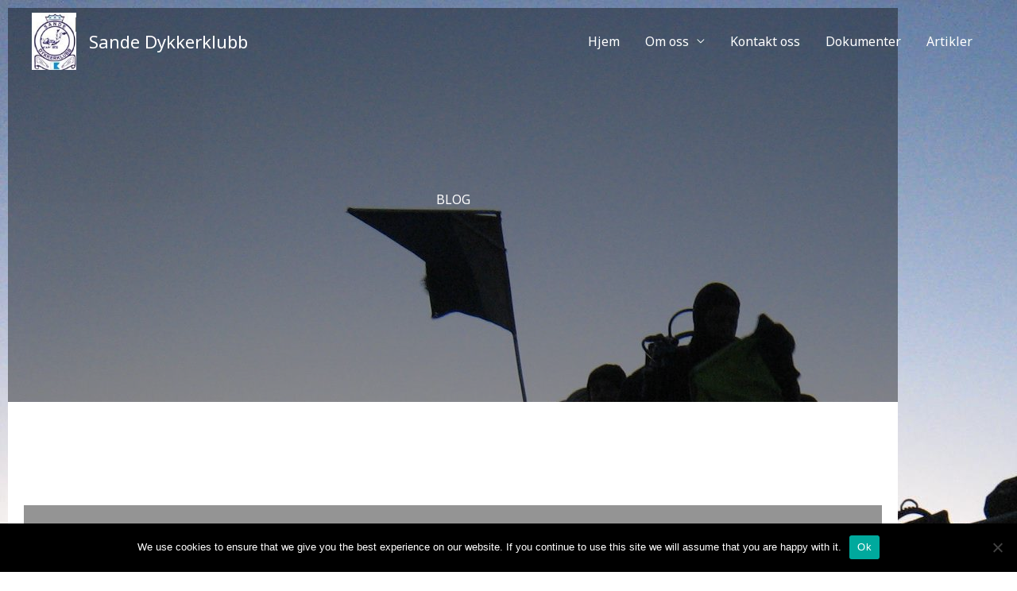

--- FILE ---
content_type: text/css
request_url: https://sandedk.org/wp-content/uploads/elementor/css/post-273.css?ver=1769761609
body_size: 656
content:
.elementor-273 .elementor-element.elementor-element-34c811a4:not(.elementor-motion-effects-element-type-background), .elementor-273 .elementor-element.elementor-element-34c811a4 > .elementor-motion-effects-container > .elementor-motion-effects-layer{background-image:url("https://sandedk.org/wp-content/uploads/2019/12/477290_498245283521647_1409607604_o.jpg");}.elementor-273 .elementor-element.elementor-element-34c811a4{transition:background 0.3s, border 0.3s, border-radius 0.3s, box-shadow 0.3s;}.elementor-273 .elementor-element.elementor-element-34c811a4 > .elementor-background-overlay{transition:background 0.3s, border-radius 0.3s, opacity 0.3s;}